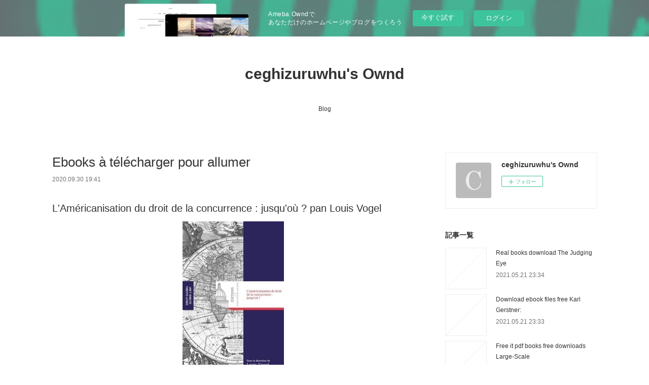

--- FILE ---
content_type: text/html; charset=utf-8
request_url: https://ceghizuruwhu.themedia.jp/posts/10526202
body_size: 14089
content:
<!doctype html>

            <html lang="ja" data-reactroot=""><head><meta charSet="UTF-8"/><meta http-equiv="X-UA-Compatible" content="IE=edge"/><meta name="viewport" content="width=device-width,user-scalable=no,initial-scale=1.0,minimum-scale=1.0,maximum-scale=1.0"/><title data-react-helmet="true">Ebooks à télécharger pour allumer | ceghizuruwhu&#x27;s Ownd</title><link data-react-helmet="true" rel="canonical" href="https://ceghizuruwhu.themedia.jp/posts/10526202/"/><meta name="description" content="L&#x27;Américanisation du droit de la concurrence : jusqu&#x27;où ? pan Louis Vogel





                




"/><meta property="fb:app_id" content="522776621188656"/><meta property="og:url" content="https://ceghizuruwhu.themedia.jp/posts/10526202"/><meta property="og:type" content="article"/><meta property="og:title" content="Ebooks à télécharger pour allumer"/><meta property="og:description" content="L&#x27;Américanisation du droit de la concurrence : jusqu&#x27;où ? pan Louis Vogel





                




"/><meta property="og:image" content="https://static.amebaowndme.com/madrid-static/gallery/073.jpg"/><meta property="og:site_name" content="ceghizuruwhu&#x27;s Ownd"/><meta property="og:locale" content="ja_JP"/><meta name="twitter:card" content="summary"/><meta name="twitter:site" content="@amebaownd"/><meta name="twitter:title" content="Ebooks à télécharger pour allumer | ceghizuruwhu&#x27;s Ownd"/><meta name="twitter:description" content="L&#x27;Américanisation du droit de la concurrence : jusqu&#x27;où ? pan Louis Vogel





                




"/><meta name="twitter:image" content="https://static.amebaowndme.com/madrid-static/gallery/073.jpg"/><meta name="twitter:app:id:iphone" content="911640835"/><meta name="twitter:app:url:iphone" content="amebaownd://public/sites/1061577/posts/10526202"/><meta name="twitter:app:id:googleplay" content="jp.co.cyberagent.madrid"/><meta name="twitter:app:url:googleplay" content="amebaownd://public/sites/1061577/posts/10526202"/><meta name="twitter:app:country" content="US"/><link rel="amphtml" href="https://amp.amebaownd.com/posts/10526202"/><link rel="alternate" type="application/rss+xml" title="ceghizuruwhu&#x27;s Ownd" href="https://ceghizuruwhu.themedia.jp/rss.xml"/><link rel="alternate" type="application/atom+xml" title="ceghizuruwhu&#x27;s Ownd" href="https://ceghizuruwhu.themedia.jp/atom.xml"/><link rel="sitemap" type="application/xml" title="Sitemap" href="/sitemap.xml"/><link href="https://static.amebaowndme.com/madrid-frontend/css/user.min-a66be375c.css" rel="stylesheet" type="text/css"/><link href="https://static.amebaowndme.com/madrid-frontend/css/vanilla/index.min-a66be375c.css" rel="stylesheet" type="text/css"/><link rel="icon" href="https://static.amebaowndme.com/madrid-frontend/images/app/common/favicon.ico"/><style id="site-colors" charSet="UTF-8">.u-nav-clr {
  color: #333333;
}
.u-nav-bdr-clr {
  border-color: #333333;
}
.u-nav-bg-clr {
  background-color: #ffffff;
}
.u-nav-bg-bdr-clr {
  border-color: #ffffff;
}
.u-site-clr {
  color: #333333;
}
.u-base-bg-clr {
  background-color: #ffffff;
}
.u-btn-clr {
  color: #999999;
}
.u-btn-clr:hover,
.u-btn-clr--active {
  color: rgba(153,153,153, 0.7);
}
.u-btn-clr--disabled,
.u-btn-clr:disabled {
  color: rgba(153,153,153, 0.5);
}
.u-btn-bdr-clr {
  border-color: #bbbbbb;
}
.u-btn-bdr-clr:hover,
.u-btn-bdr-clr--active {
  border-color: rgba(187,187,187, 0.7);
}
.u-btn-bdr-clr--disabled,
.u-btn-bdr-clr:disabled {
  border-color: rgba(187,187,187, 0.5);
}
.u-btn-bg-clr {
  background-color: #bbbbbb;
}
.u-btn-bg-clr:hover,
.u-btn-bg-clr--active {
  background-color: rgba(187,187,187, 0.7);
}
.u-btn-bg-clr--disabled,
.u-btn-bg-clr:disabled {
  background-color: rgba(187,187,187, 0.5);
}
.u-txt-clr {
  color: #333333;
}
.u-txt-clr--lv1 {
  color: rgba(51,51,51, 0.7);
}
.u-txt-clr--lv2 {
  color: rgba(51,51,51, 0.5);
}
.u-txt-clr--lv3 {
  color: rgba(51,51,51, 0.3);
}
.u-txt-bg-clr {
  background-color: #eaeaea;
}
.u-lnk-clr,
.u-clr-area a {
  color: #3bb1c2;
}
.u-lnk-clr:visited,
.u-clr-area a:visited {
  color: rgba(59,177,194, 0.7);
}
.u-lnk-clr:hover,
.u-clr-area a:hover {
  color: rgba(59,177,194, 0.5);
}
.u-ttl-blk-clr {
  color: #333333;
}
.u-ttl-blk-bdr-clr {
  border-color: #333333;
}
.u-ttl-blk-bdr-clr--lv1 {
  border-color: #d6d6d6;
}
.u-bdr-clr {
  border-color: #eeeeee;
}
.u-acnt-bdr-clr {
  border-color: #333333;
}
.u-acnt-bg-clr {
  background-color: #333333;
}
body {
  background-color: #ffffff;
}
blockquote {
  color: rgba(51,51,51, 0.7);
  border-left-color: #eeeeee;
};</style><style id="user-css" charSet="UTF-8">;</style><style media="screen and (max-width: 800px)" id="user-sp-css" charSet="UTF-8">;</style><script>
              (function(i,s,o,g,r,a,m){i['GoogleAnalyticsObject']=r;i[r]=i[r]||function(){
              (i[r].q=i[r].q||[]).push(arguments)},i[r].l=1*new Date();a=s.createElement(o),
              m=s.getElementsByTagName(o)[0];a.async=1;a.src=g;m.parentNode.insertBefore(a,m)
              })(window,document,'script','//www.google-analytics.com/analytics.js','ga');
            </script></head><body id="mdrd-a66be375c" class="u-txt-clr u-base-bg-clr theme-vanilla plan-basic  "><noscript><iframe src="//www.googletagmanager.com/ns.html?id=GTM-PXK9MM" height="0" width="0" style="display:none;visibility:hidden"></iframe></noscript><script>
            (function(w,d,s,l,i){w[l]=w[l]||[];w[l].push({'gtm.start':
            new Date().getTime(),event:'gtm.js'});var f=d.getElementsByTagName(s)[0],
            j=d.createElement(s),dl=l!='dataLayer'?'&l='+l:'';j.async=true;j.src=
            '//www.googletagmanager.com/gtm.js?id='+i+dl;f.parentNode.insertBefore(j,f);
            })(window,document, 'script', 'dataLayer', 'GTM-PXK9MM');
            </script><div id="content"><div class="page " data-reactroot=""><div class="page__outer"><div class="page__inner u-base-bg-clr"><aside style="opacity:1 !important;visibility:visible !important;text-indent:0 !important;transform:none !important;display:block !important;position:static !important;padding:0 !important;overflow:visible !important;margin:0 !important"><div class="owndbarHeader  " style="opacity:1 !important;visibility:visible !important;text-indent:0 !important;transform:none !important;display:block !important;position:static !important;padding:0 !important;overflow:visible !important;margin:0 !important"></div></aside><header class="page__header header u-nav-bg-clr u-nav-bdr-clr"><div class="header__inner"><div class="header__site-info site-info"><div class="site-info__logo"><div><img alt=""/></div></div><p class="site-info__name"><a href="/" class="u-site-clr u-font">ceghizuruwhu&#x27;s Ownd</a></p><p class="site-info__description u-txt-clr u-txt-clr--lv"></p></div><nav role="navigation" class="header__nav global-nav js-nav-overflow-criterion is-invisible"><ul class="global-nav__list u-nav-bg-clr u-nav-bdr-clr "><li class="global-nav__item u-nav-bdr-clr js-nav-item " data-item-title="Blog" data-item-page-id="4179072" data-item-url-path="./"><a target="" class="u-nav-clr u-acnt-bdr-clr" href="/">Blog</a></li></ul></nav><div class="header__icon header-icon"><span class="header-icon__item u-nav-bdr-clr"></span><span class="header-icon__item u-nav-bdr-clr"></span></div></div></header><div class="page__container page-container"><div class="page-container-inner"><div class="page-container__main"><div class="page__main--outer"><div role="main" class="page__main page__main--blog-detail"><div class="section"><div class="blog-article-outer"><article class="blog-article"><div class="blog-article__inner"><div class="blog-article__header"><div class="blog-article__title blog-title"><h1 class="blog-title__text u-txt-clr">Ebooks à télécharger pour allumer</h1></div><time class="blog-article__date u-txt-clr u-txt-clr--lv1" dateTime="2020-09-30T19:41:04Z">2020.09.30 19:41</time></div><div class="blog-article__content"><div class="blog-article__body blog-body"><div class="blog-body__item"><div class="blog-body__text u-txt-clr u-clr-area" data-block-type="text"><h2>L'Américanisation du droit de la concurrence : jusqu'où ? pan Louis Vogel</h2>
<p align="center"><img alt="Ebooks à télécharger pour allumer L'Américanisation du droit de la concurrence : jusqu'où ? DJVU MOBI PDF" width="200" src="https://products-images.di-static.com/image/louis-vogel-l-americanisation-du-droit-de-la-concurrence-jusqu-ou/9782376510185-200x303-1.jpg"><br><br>
<a class="u-lnk-clr" target="_blank" href="http://filesbooks.info/download.php?group=livres&amp;from=themedia.jp&amp;id=73694&amp;lnk=MjAyMC0wOS0zMA--"><img src="https://i.imgur.com/c1CEm6x.png" alt="Télécharger L'Américanisation du droit de la concurrence : jusqu'où ? PDF"></a>
</p>


                


<p><br></p>

<p>
<b>Caractéristiques</b>
</p><ul>
    <li>L'Américanisation du droit de la concurrence : jusqu'où ?</li>
    <li>Louis Vogel</li>
        <li>Nb. de pages: 288</li>
        <li>Format: Pdf, ePub, MOBI, FB2</li>
        <li>ISBN: 9782376510185</li>
            <li>Editeur: Pantheon-Assas (Editions)</li>
            <li>Date de parution: 2020</li>
    
</ul>


<p><b><a class="u-lnk-clr" target="_blank" href="http://filesbooks.info/download.php?group=livres&amp;from=themedia.jp&amp;id=73694&amp;lnk=MjAyMC0wOS0zMA--" style="color: blue;">Télécharger eBook gratuit</a></b></p>

<p><br></p>
<p><br></p>



<h3>Ebooks à télécharger pour allumer L'Américanisation du droit de la concurrence : jusqu'où ? DJVU MOBI PDF</h3>
<p>
</p><h4>Overview</h4>
<p>Les circonstances de l'après-guerre, qui lui ont conféré une position de force, ont fait que le droit américain a entraîné une transformation, non voulue à l'origine, des droits européens. Cette "américanisation" , qui a débuté avec l'adoption des droits européens de la concurrence et qui se poursuit de nos jours, rencontre toutefois des limites. D'un point de vue comparatif, elles sont les plus intéressantes à examiner car elles révèlent l'essence des systèmes juridiques européens. <br>A l'opposé du droit américain, qui accorde toujours davantage d'importance aux effets plutôt qu'aux comportements, les droits européens attribuent un rôle déterminant à ces derniers. De même, les droits européens conceptualisent, en règle générale, des notions que le juge américain applique sous la forme de doctrines jurisprudentielles. Enfin, en Europe, les droits de la concurrence sont aujourd'hui encore perçus comme des moyens de l'intervention publique, essentiellement appliqués par des autorités adniniratives, plutôt que comme la résultante d'actions juridiques mises en oeuvre par des opérateurs privés. <br>Les îlots de résistance à l'américanisation manifestent la quintessence des systèmes juridiques européens, plus subjectifs, plus abstraits et plus étatistes que le droit américain. Ces différences qui affectent des règles extrêmement proches dans le temps et dans leur substance montrent que la structure et la vie des règles, loin d'obéir seulement à la fonction de contrôle qui leur est assignée, dépendent en réalité très largement du contexte socio-historique dans lequel elles naissent et se développent.<br></p>

<p>
ePub recommandé:
Free ebooks download in pdf Harry Potter Crochet 9781645171966 (English literature) by Lucy Collin PDF MOBI ePub <a class="u-lnk-clr" href="http://dodinowy.blog.free.fr/index.php?post/2020/09/30/Free-ebooks-download-in-pdf-Harry-Potter-Crochet-9781645171966-%28English-literature%29-by-Lucy-Collin-PDF-MOBI-ePub">pdf</a>,
Textbook pdf downloads free Miracles and Other Reasonable Things: A Story of Unlearning and Relearning God  9781501155468 English version by Sarah Bessey <a class="u-lnk-clr" href="http://dodinowy.blog.free.fr/index.php?post/2020/09/30/Textbook-pdf-downloads-free-Miracles-and-Other-Reasonable-Things%3A-A-Story-of-Unlearning-and-Relearning-God-9781501155468-English-version-by-Sarah">read book</a>,
Download best ebooks An Absolutely Remarkable Thing: A Novel <a class="u-lnk-clr" href="http://dinypopi.blog.free.fr/index.php?post/2020/09/30/Download-best-ebooks-An-Absolutely-Remarkable-Thing%3A-A-Novel">read book</a>,
Free e book downloading Rachel Ama's Vegan Eats: Tasty Plant-Based Recipes for Every Day <a class="u-lnk-clr" href="http://heckynky.eklablog.com/free-e-book-downloading-rachel-ama-s-vegan-eats-tasty-plant-based-reci-a202451310">site</a>,
Ebook para android em portugues descargar EL TÚNEL (EDICIÓN CONMEMORATIVA) 9788432233883 MOBI iBook <a class="u-lnk-clr" href="http://gacyzopu.blog.free.fr/index.php?post/2020/09/30/Ebook-para-android-em-portugues-descargar-EL-T%C3%9ANEL-%28EDICI%C3%93N-CONMEMORATIVA%29-9788432233883-MOBI-iBook">read pdf</a>,
Free ebook download for ipad Reverie by Ryan La Sala <a class="u-lnk-clr" href="http://dodinowy.blog.free.fr/index.php?post/2020/09/30/Free-ebook-download-for-ipad-Reverie-by-Ryan-La-Sala">read book</a>,
</p>
</div></div></div></div><div class="blog-article__footer"><div class="reblog-btn-outer"><div class="reblog-btn-body"><button class="reblog-btn"><span class="reblog-btn__inner"><span class="icon icon--reblog2"></span></span></button></div></div></div></div><div class="complementary-outer complementary-outer--slot2"><div class="complementary complementary--shareButton "><div class="block-type--shareButton"><div class="share share--circle share--circle-5"><button class="share__btn--facebook share__btn share__btn--circle"><span aria-hidden="true" class="icon--facebook icon"></span></button><button class="share__btn--twitter share__btn share__btn--circle"><span aria-hidden="true" class="icon--twitter icon"></span></button><button class="share__btn--hatenabookmark share__btn share__btn--circle"><span aria-hidden="true" class="icon--hatenabookmark icon"></span></button><button class="share__btn--pocket share__btn share__btn--circle"><span aria-hidden="true" class="icon--pocket icon"></span></button><button class="share__btn--googleplus share__btn share__btn--circle"><span aria-hidden="true" class="icon--googleplus icon"></span></button></div></div></div><div class="complementary complementary--siteFollow "><div class="block-type--siteFollow"><div class="site-follow u-bdr-clr"><div class="site-follow__img"><div><img alt=""/></div></div><div class="site-follow__body"><p class="site-follow__title u-txt-clr"><span class="site-follow__title-inner ">ceghizuruwhu&#x27;s Ownd</span></p><div class="site-follow__btn-outer"><button class="site-follow__btn site-follow__btn--yet"><div class="site-follow__btn-text"><span aria-hidden="true" class="site-follow__icon icon icon--plus"></span>フォロー</div></button></div></div></div></div></div><div class="complementary complementary--relatedPosts "><div class="block-type--relatedPosts"></div></div><div class="complementary complementary--postPrevNext "><div class="block-type--postPrevNext"><div class="pager pager--type1"><ul class="pager__list"><li class="pager__item pager__item--prev "><a class="pager__item-inner u-bdr-clr" href="/posts/10526208"><time class="pager__date u-txt-clr" dateTime="2020-09-30T19:42:12Z">2020.09.30 19:42</time><div><span class="pager__description u-txt-clr">Livres Epub à téléchargement gratuit Julien Green  - Journal intégral, 1919-1940</span></div><span aria-hidden="true" class="pager__icon icon icon--disclosure-l4  u-txt-clr"></span></a></li><li class="pager__item pager__item--next "><a class="pager__item-inner u-bdr-clr" href="/posts/10441108"><time class="pager__date u-txt-clr" dateTime="2020-09-26T13:15:54Z">2020.09.26 13:15</time><div><span class="pager__description u-txt-clr">Download spanish books pdf Presidents of War 9780307409614 (English literature)</span></div><span aria-hidden="true" class="pager__icon icon icon--disclosure-r4  u-txt-clr"></span></a></li></ul></div></div></div></div><div class="blog-article__comment"><div class="comment-list js-comment-list"><div><p class="comment-count u-txt-clr u-txt-clr--lv2"><span>0</span>コメント</p><ul><li class="comment-list__item comment-item js-comment-form"><div class="comment-item__body"><form class="comment-item__form u-bdr-clr "><div class="comment-item__form-head"><textarea type="text" id="post-comment" maxLength="1100" placeholder="コメントする..." class="comment-item__input"></textarea></div><div class="comment-item__form-foot"><p class="comment-item__count-outer"><span class="comment-item__count ">1000</span> / 1000</p><button type="submit" disabled="" class="comment-item__submit">投稿</button></div></form></div></li></ul></div></div></div><div class="pswp" tabindex="-1" role="dialog" aria-hidden="true"><div class="pswp__bg"></div><div class="pswp__scroll-wrap"><div class="pswp__container"><div class="pswp__item"></div><div class="pswp__item"></div><div class="pswp__item"></div></div><div class="pswp__ui pswp__ui--hidden"><div class="pswp__top-bar"><div class="pswp__counter"></div><button class="pswp__button pswp__button--close" title="Close (Esc)"></button><button class="pswp__button pswp__button--share" title="Share"></button><button class="pswp__button pswp__button--fs" title="Toggle fullscreen"></button><button class="pswp__button pswp__button--zoom" title="Zoom in/out"></button><div class="pswp__preloader"><div class="pswp__preloader__icn"><div class="pswp__preloader__cut"><div class="pswp__preloader__donut"></div></div></div></div></div><div class="pswp__share-modal pswp__share-modal--hidden pswp__single-tap"><div class="pswp__share-tooltip"></div></div><div class="pswp__button pswp__button--close pswp__close"><span class="pswp__close__item pswp__close"></span><span class="pswp__close__item pswp__close"></span></div><div class="pswp__bottom-bar"><button class="pswp__button pswp__button--arrow--left js-lightbox-arrow" title="Previous (arrow left)"></button><button class="pswp__button pswp__button--arrow--right js-lightbox-arrow" title="Next (arrow right)"></button></div><div class=""><div class="pswp__caption"><div class="pswp__caption"></div><div class="pswp__caption__link"><a class="js-link"></a></div></div></div></div></div></div></article></div></div></div></div></div><aside class="page-container__side page-container__side--east"><div class="complementary-outer complementary-outer--slot11"><div class="complementary complementary--siteFollow complementary--sidebar"><div class="block-type--siteFollow"><div class="site-follow u-bdr-clr"><div class="site-follow__img"><div><img alt=""/></div></div><div class="site-follow__body"><p class="site-follow__title u-txt-clr"><span class="site-follow__title-inner ">ceghizuruwhu&#x27;s Ownd</span></p><div class="site-follow__btn-outer"><button class="site-follow__btn site-follow__btn--yet"><div class="site-follow__btn-text"><span aria-hidden="true" class="site-follow__icon icon icon--plus"></span>フォロー</div></button></div></div></div></div></div><div class="complementary complementary--post complementary--sidebar"><div class="block-type--post"><div class=""><div><h4 class="complementary__heading u-ttl-blk-clr u-font">記事一覧</h4></div><div class="blog-list blog-list--summary blog-list--sidebarm blog-list--recent"></div></div></div></div><div class="complementary complementary--postsCategory complementary--sidebar"><div class="block-type--postsCategory"></div></div><div class="complementary complementary--postsArchive complementary--sidebar"><div class="block-type--postsArchive"></div></div><div class="complementary complementary--keywordSearch complementary--sidebar"><div class="block-type--keywordSearch"><div class="block-type--keyword-search"><div class="keyword-search u-bdr-clr"><form action="" name="keywordSearchForm0" novalidate=""><label for="keyword-search-0" aria-hidden="true" class="keyword-search__icon icon icon--search3"></label><input type="search" id="keyword-search-0" placeholder="キーワードを入力" name="keyword" maxLength="100" class="keyword-search__input"/></form></div></div></div></div><div class="pswp" tabindex="-1" role="dialog" aria-hidden="true"><div class="pswp__bg"></div><div class="pswp__scroll-wrap"><div class="pswp__container"><div class="pswp__item"></div><div class="pswp__item"></div><div class="pswp__item"></div></div><div class="pswp__ui pswp__ui--hidden"><div class="pswp__top-bar"><div class="pswp__counter"></div><button class="pswp__button pswp__button--close" title="Close (Esc)"></button><button class="pswp__button pswp__button--share" title="Share"></button><button class="pswp__button pswp__button--fs" title="Toggle fullscreen"></button><button class="pswp__button pswp__button--zoom" title="Zoom in/out"></button><div class="pswp__preloader"><div class="pswp__preloader__icn"><div class="pswp__preloader__cut"><div class="pswp__preloader__donut"></div></div></div></div></div><div class="pswp__share-modal pswp__share-modal--hidden pswp__single-tap"><div class="pswp__share-tooltip"></div></div><div class="pswp__button pswp__button--close pswp__close"><span class="pswp__close__item pswp__close"></span><span class="pswp__close__item pswp__close"></span></div><div class="pswp__bottom-bar"><button class="pswp__button pswp__button--arrow--left js-lightbox-arrow" title="Previous (arrow left)"></button><button class="pswp__button pswp__button--arrow--right js-lightbox-arrow" title="Next (arrow right)"></button></div><div class=""><div class="pswp__caption"><div class="pswp__caption"></div><div class="pswp__caption__link"><a class="js-link"></a></div></div></div></div></div></div></div></aside></div></div><aside style="opacity:1 !important;visibility:visible !important;text-indent:0 !important;transform:none !important;display:block !important;position:static !important;padding:0 !important;overflow:visible !important;margin:0 !important"><div class="owndbar" style="opacity:1 !important;visibility:visible !important;text-indent:0 !important;transform:none !important;display:block !important;position:static !important;padding:0 !important;overflow:visible !important;margin:0 !important"></div></aside><footer role="contentinfo" class="page__footer footer" style="opacity:1 !important;visibility:visible !important;text-indent:0 !important;overflow:visible !important;position:static !important"><div class="footer__inner u-bdr-clr footer--pagetop" style="opacity:1 !important;visibility:visible !important;text-indent:0 !important;overflow:visible !important;display:block !important;transform:none !important"><p class="pagetop"><a href="#" class="pagetop__link u-bdr-clr">Page Top</a></p><div class="footer__item u-bdr-clr" style="opacity:1 !important;visibility:visible !important;text-indent:0 !important;overflow:visible !important;display:block !important;transform:none !important"><p class="footer__copyright u-font"><small class="u-txt-clr u-txt-clr--lv2 u-font" style="color:rgba(51,51,51, 0.5) !important">Copyright © <!-- -->2026<!-- --> <!-- -->ceghizuruwhu&#x27;s Ownd<!-- -->.</small></p><div class="powered-by"><a href="https://www.amebaownd.com" class="powered-by__link"><span class="powered-by__text">Powered by</span><span class="powered-by__logo">AmebaOwnd</span><span class="powered-by__text">無料でホームページをつくろう</span></a></div></div></div></footer></div></div><div class="toast"></div></div></div><img src="//sy.ameblo.jp/sync/?org=sy.themedia.jp" alt="" style="display:none" width="1" height="1"/><script charSet="UTF-8">window.mdrdEnv="prd";</script><script charSet="UTF-8">window.INITIAL_STATE={"authenticate":{"authCheckCompleted":false,"isAuthorized":false},"blogPostReblogs":{},"category":{},"currentSite":{"fetching":false,"status":null,"site":{}},"shopCategory":{},"categories":{},"notifications":{},"page":{},"paginationTitle":{},"postArchives":{},"postComments":{"10526202":{"data":[],"pagination":{"total":0,"offset":0,"limit":3,"cursors":{"after":"","before":""}},"fetching":false},"submitting":false,"postStatus":null},"postDetail":{"postDetail-blogPostId:10526202":{"fetching":false,"loaded":true,"meta":{"code":200},"data":{"id":"10526202","userId":"1256628","siteId":"1061577","status":"publish","title":"Ebooks à télécharger pour allumer","contents":[{"type":"text","format":"html","value":"\u003Ch2\u003EL'Américanisation du droit de la concurrence : jusqu'où ? pan Louis Vogel\u003C\u002Fh2\u003E\n\u003Cp align=\"center\"\u003E\u003Cimg src=\"https:\u002F\u002Fproducts-images.di-static.com\u002Fimage\u002Flouis-vogel-l-americanisation-du-droit-de-la-concurrence-jusqu-ou\u002F9782376510185-200x303-1.jpg\" width=\"200\" alt=\"Ebooks à télécharger pour allumer L'Américanisation du droit de la concurrence : jusqu'où ? DJVU MOBI PDF\"\u003E\u003Cbr\u003E\u003Cbr\u003E\n\u003Ca href=\"http:\u002F\u002Ffilesbooks.info\u002Fdownload.php?group=livres&amp;from=themedia.jp&amp;id=73694&amp;lnk=MjAyMC0wOS0zMA--\" target=\"_blank\" class=\"u-lnk-clr\"\u003E\u003Cimg alt=\"Télécharger L'Américanisation du droit de la concurrence : jusqu'où ? PDF\" src=\"https:\u002F\u002Fi.imgur.com\u002Fc1CEm6x.png\"\u003E\u003C\u002Fa\u003E\n\u003C\u002Fp\u003E\n\n\n                \n\n\n\u003Cp\u003E\u003Cbr\u003E\u003C\u002Fp\u003E\n\n\u003Cp\u003E\n\u003Cb\u003ECaractéristiques\u003C\u002Fb\u003E\n\u003C\u002Fp\u003E\u003Cul\u003E\n    \u003Cli\u003EL'Américanisation du droit de la concurrence : jusqu'où ?\u003C\u002Fli\u003E\n    \u003Cli\u003ELouis Vogel\u003C\u002Fli\u003E\n        \u003Cli\u003ENb. de pages: 288\u003C\u002Fli\u003E\n        \u003Cli\u003EFormat: Pdf, ePub, MOBI, FB2\u003C\u002Fli\u003E\n        \u003Cli\u003EISBN: 9782376510185\u003C\u002Fli\u003E\n            \u003Cli\u003EEditeur: Pantheon-Assas (Editions)\u003C\u002Fli\u003E\n            \u003Cli\u003EDate de parution: 2020\u003C\u002Fli\u003E\n    \n\u003C\u002Ful\u003E\n\n\n\u003Cp\u003E\u003Cb\u003E\u003Ca style=\"color: blue;\" href=\"http:\u002F\u002Ffilesbooks.info\u002Fdownload.php?group=livres&amp;from=themedia.jp&amp;id=73694&amp;lnk=MjAyMC0wOS0zMA--\" target=\"_blank\" class=\"u-lnk-clr\"\u003ETélécharger eBook gratuit\u003C\u002Fa\u003E\u003C\u002Fb\u003E\u003C\u002Fp\u003E\n\n\u003Cp\u003E\u003Cbr\u003E\u003C\u002Fp\u003E\n\u003Cp\u003E\u003Cbr\u003E\u003C\u002Fp\u003E\n\n\n\n\u003Ch3\u003EEbooks à télécharger pour allumer L'Américanisation du droit de la concurrence : jusqu'où ? DJVU MOBI PDF\u003C\u002Fh3\u003E\n\u003Cp\u003E\n\u003C\u002Fp\u003E\u003Ch4\u003EOverview\u003C\u002Fh4\u003E\n\u003Cp\u003ELes circonstances de l'après-guerre, qui lui ont conféré une position de force, ont fait que le droit américain a entraîné une transformation, non voulue à l'origine, des droits européens. Cette \"américanisation\" , qui a débuté avec l'adoption des droits européens de la concurrence et qui se poursuit de nos jours, rencontre toutefois des limites. D'un point de vue comparatif, elles sont les plus intéressantes à examiner car elles révèlent l'essence des systèmes juridiques européens. \u003Cbr\u003EA l'opposé du droit américain, qui accorde toujours davantage d'importance aux effets plutôt qu'aux comportements, les droits européens attribuent un rôle déterminant à ces derniers. De même, les droits européens conceptualisent, en règle générale, des notions que le juge américain applique sous la forme de doctrines jurisprudentielles. Enfin, en Europe, les droits de la concurrence sont aujourd'hui encore perçus comme des moyens de l'intervention publique, essentiellement appliqués par des autorités adniniratives, plutôt que comme la résultante d'actions juridiques mises en oeuvre par des opérateurs privés. \u003Cbr\u003ELes îlots de résistance à l'américanisation manifestent la quintessence des systèmes juridiques européens, plus subjectifs, plus abstraits et plus étatistes que le droit américain. Ces différences qui affectent des règles extrêmement proches dans le temps et dans leur substance montrent que la structure et la vie des règles, loin d'obéir seulement à la fonction de contrôle qui leur est assignée, dépendent en réalité très largement du contexte socio-historique dans lequel elles naissent et se développent.\u003Cbr\u003E\u003C\u002Fp\u003E\n\n\u003Cp\u003E\nePub recommandé:\nFree ebooks download in pdf Harry Potter Crochet 9781645171966 (English literature) by Lucy Collin PDF MOBI ePub \u003Ca href=\"http:\u002F\u002Fdodinowy.blog.free.fr\u002Findex.php?post\u002F2020\u002F09\u002F30\u002FFree-ebooks-download-in-pdf-Harry-Potter-Crochet-9781645171966-%28English-literature%29-by-Lucy-Collin-PDF-MOBI-ePub\" class=\"u-lnk-clr\"\u003Epdf\u003C\u002Fa\u003E,\nTextbook pdf downloads free Miracles and Other Reasonable Things: A Story of Unlearning and Relearning God  9781501155468 English version by Sarah Bessey \u003Ca href=\"http:\u002F\u002Fdodinowy.blog.free.fr\u002Findex.php?post\u002F2020\u002F09\u002F30\u002FTextbook-pdf-downloads-free-Miracles-and-Other-Reasonable-Things%3A-A-Story-of-Unlearning-and-Relearning-God-9781501155468-English-version-by-Sarah\" class=\"u-lnk-clr\"\u003Eread book\u003C\u002Fa\u003E,\nDownload best ebooks An Absolutely Remarkable Thing: A Novel \u003Ca href=\"http:\u002F\u002Fdinypopi.blog.free.fr\u002Findex.php?post\u002F2020\u002F09\u002F30\u002FDownload-best-ebooks-An-Absolutely-Remarkable-Thing%3A-A-Novel\" class=\"u-lnk-clr\"\u003Eread book\u003C\u002Fa\u003E,\nFree e book downloading Rachel Ama's Vegan Eats: Tasty Plant-Based Recipes for Every Day \u003Ca href=\"http:\u002F\u002Fheckynky.eklablog.com\u002Ffree-e-book-downloading-rachel-ama-s-vegan-eats-tasty-plant-based-reci-a202451310\" class=\"u-lnk-clr\"\u003Esite\u003C\u002Fa\u003E,\nEbook para android em portugues descargar EL TÚNEL (EDICIÓN CONMEMORATIVA) 9788432233883 MOBI iBook \u003Ca href=\"http:\u002F\u002Fgacyzopu.blog.free.fr\u002Findex.php?post\u002F2020\u002F09\u002F30\u002FEbook-para-android-em-portugues-descargar-EL-T%C3%9ANEL-%28EDICI%C3%93N-CONMEMORATIVA%29-9788432233883-MOBI-iBook\" class=\"u-lnk-clr\"\u003Eread pdf\u003C\u002Fa\u003E,\nFree ebook download for ipad Reverie by Ryan La Sala \u003Ca href=\"http:\u002F\u002Fdodinowy.blog.free.fr\u002Findex.php?post\u002F2020\u002F09\u002F30\u002FFree-ebook-download-for-ipad-Reverie-by-Ryan-La-Sala\" class=\"u-lnk-clr\"\u003Eread book\u003C\u002Fa\u003E,\n\u003C\u002Fp\u003E\n"}],"urlPath":"","publishedUrl":"https:\u002F\u002Fceghizuruwhu.themedia.jp\u002Fposts\u002F10526202","ogpDescription":"","ogpImageUrl":"","contentFiltered":"","viewCount":0,"commentCount":0,"reblogCount":0,"prevBlogPost":{"id":"10526208","title":"Livres Epub à téléchargement gratuit Julien Green  - Journal intégral, 1919-1940","summary":"Julien Green  - Journal intégral, 1919-1940 pan Julien Green\n\n\n\n\n\n                \n\n\n\n\n\nCaractéristiques\n\n    Julien Green  - Journal intégral, 1919-1940\n    Julien Green\n        Nb. de pages: 1370\n        Format: Pdf, ePub, MOBI, FB2\n        ISBN: 9782221245927\n            Editeur: Bouquins\n            Date de parution: 2019\n    \n\n\n\nTélécharger eBook gratuit\n\n\n\n\n\n\nLivres Epub à téléchargement gratuit Julien Green  - Journal intégral, 1919-1940 \n\nOverview\nOeuvre monumentale qui couvre soixante-dix ans de la vie de l'écrivain, le Journal de Julien Green n'avait pourtant jamais été publié dans sa version intégrale et définitive. L'auteur en avait délibérément écarté les pages les plus intimes, l'évocation de sa vie amoureuse et certains portraits littéraires dans lesquels il livrait une opinion sans fard sur quelques-uns de ses pairs.\nJugeant impubliable de son vivant cette \" confession qui rétablissait la vérité \" et où l'on saurait \" tout \" de lui, selon sa formule, Julien Green s'est cependant toujours montré favorable à l'idée que cet ensemble soit exhumé le moment venu par ses héritiers, leur laissant le choix d'en décider en fonction des instructions qu'il leur avait laissées. C'est chose faite aujourd'hui, grâce à cette édition conçue à partir des manuscrits originaux par Guillaume Fau, Alexandre de Vitry et Tristan de Lafond.\nEntre préoccupations métaphysiques et notations relatives à son travail de créateur, le grand romancier catholique, porté par une exaltation incessante de la jeunesse et de la beauté, livre ici, avec une sincérité sans détour et de la façon souvent la plus crue, le récit de ses rencontres et aventures homosexuelles, de ses rapports avec des amants de passage comme avec son compagnon de l'époque, Robert de Saint Jean. Julien Green n'ignorait pas que ces pages restées longtemps confidentielles pourraient surprendre, voire scandaliser, le jour où elles seraient révélées. Mais il tenait les exigences de la chair pour indissociables de celles de l'esprit : une conviction qu'il ne cesse d'illustrer à travers cette magnifique célébration du désir et de la passion. Son \" journal complet \", comme il le qualifiait, offre ainsi une approche plus authentique de sa vie comme de l'ensemble de son oeuvre.\n\n\nLes clients ont également aimé:\nBook downloads for android tablet The Cry download link,\nFree ebook download for ipad Reverie by Ryan La Sala link,\nTextbook pdf downloads free Miracles and Other Reasonable Things: A Story of Unlearning and Relearning God  9781501155468 English version by Sarah Bessey read pdf,\nEbooks kindle format free download The Art & Science of Respect: A Memoir by James Prince by James Prince, Jasmine D. Waters English version read book,\nFree e book downloading Rachel Ama's Vegan Eats: Tasty Plant-Based Recipes for Every Day read pdf,\nFree books download for ipad 2 The Door to Witchcraft: A New Witch's Guide to History, Traditions, and Modern-Day Spells PDB FB2 9781641523998 (English Edition) download link,\n\n","imageUrl":"","publishedAt":"2020-09-30T19:42:12Z"},"nextBlogPost":{"id":"10441108","title":"Download spanish books pdf Presidents of War 9780307409614 (English literature)","summary":"Presidents of War by Michael Beschloss\n\n\n\n\n\n\n                \n\n\n\n\n\n    Presidents of War\n    Michael Beschloss\n    Page: 752\n    Format: pdf, ePub, mobi, fb2\n        ISBN: 9780307409614\n            Publisher: Crown\u002FArchetype\n    \n\nDownload Presidents of War\n\n\n\nDownload spanish books pdf Presidents of War 9780307409614 (English literature)\n\n    \nNEW YORK TIMES BESTSELLER • From a preeminent presidential historian comes a “monumental and profoundly important” (Ron Chernow) saga of America’s wartime chief executives\n\n BILL GATES’S SUMMER READING LIST\n\n Ten years in the research and writing, Presidents of War is a fresh, magisterial, intimate look at a procession of American leaders as they took the nation into conflict and mobilized their country for victory. It brings us into the room as they make the most difficult decisions that face any President, at times sending hundreds of thousands of American men and women to their deaths. \n\n From James Madison and the War of 1812 to recent times, we see them struggling with Congress, the courts, the press, their own advisors and antiwar protesters; seeking comfort from their spouses, families and friends; and dropping to their knees in prayer. We come to understand how these Presidents were able to withstand the pressures of war—both physically and emotionally—or were broken by them.\n\n Beschloss’s interviews with surviving participants in the drama and his findings in original letters, diaries, once-classified national security documents, and other sources help him to tell this story in a way it has not been told before. Presidents of War combines the sense of being there with the overarching context of two centuries of American history. This important book shows how far we have traveled from the time of our Founders, who tried to constrain presidential power, to our modern day, when a single leader has the potential to launch nuclear weapons that can destroy much of the human race.\n\n Praise for Presidents of War\n\n \"A marvelous narrative. . . . As Beschloss explains, the greatest wartime presidents successfully leaven military action with moral concerns. . . . Beschloss’s writing is clean and concise, and he admirably draws upon new documents. Some of the more titillating tidbits in the book are in the footnotes. . . . There are fascinating nuggets on virtually every page of Presidents of War. It is a superb and important book, superbly rendered.”—Jay Winik, The New York Times Book Review\n\n \"Sparkle and bite. . . . Valuable and engrossing study of how our chief executives have discharged the most significant of all their duties. . . . Excellent. . . . A fluent narrative that covers two centuries of national conflict.” —Richard Snow, The Wall Street Journal\n\n\n        Historian Michael Beschloss will give Portland talk on his latest book\n        Michael Beschloss will discuss presidential assumption of war-making powers as part of the Oregon Historical Society's Mark O. Hatfield \n        Presidents of War by Michael Beschloss, Hardcover | Barnes\n        The Hardcover of the Presidents of War by Michael Beschloss at Barnes & Noble. FREE Shipping on $35.0 or more!\n        Summary and reviews of Presidents of War by Michael Beschloss\n        Ten years in the research and writing, Presidents of War is a fresh, magisterial, intimate look at a procession of American leaders as they took the nation into \n        List of presidents of the United States by military service - Wikipedia\n        Supreme Allied Commander of World War II, 34th President of the United States. The United States Constitution names the President of the United States the commander in \n        Presidents of War - Walmart.com\n        Free 2-day shipping on qualified orders over $35. Buy Presidents of War at Walmart.com.\n        [Presidents of War] | C-SPAN.org\n        Presidential historian Michael Beschloss talked about his book, Presidents of War, examined the complex decisions a commander in chief must \n        #ChiStories Podcast: Michael Beschloss, Presidents of War - Medium\n        What makes a great president? What makes a great war president? Can presidents be great without a war? On this week's episode of “Chicago \n        Michael Beschloss: Presidents of War | The National Constitution\n        Presidential historian Michael Beschloss discusses his new book, Presidents of War, exploring presidential war powers and stories of \n        When presidents lied or misled the nation to go to war — and when\n        In 1846, President James Polk responded to an ambush of a U.S. military patrol near the Rio Grande by asking Congress to declare war on \n        Presidents of War - Michael Beschloss, Fred Sanders  - Amazon.fr\n        Noté 0.0\u002F5. Retrouvez Presidents of War et des millions de livres en stock sur Amazon.fr. Achetez neuf ou d'occasion.\n        [Presidents of War] | C-SPAN.org\n        Presidential historian Michael Beschloss examined the complex decisions a commander-in-chief must make when the country is at war.\n        PRESIDENTS OF WAR by Michael Beschloss | Kirkus Reviews\n        The renowned historian explores America's wars through its presidents.\n        Michael Beschloss' 'Presidents of War': The dangers of 'the power\n        So much power is invested in one person, that of the president, that it is often easy to bypass what the Constitution says, especially in times of \n        Presidents of War: The Epic Story, from 1807 to Modern Times by\n        Presidents of War book. Read 178 reviews from the world's largest community for readers. From a preeminent presidential historian comes a groundbreaking\n    \n\n        \n\n\n\n\n    Download more ebooks:\n    Download free books for kindle on ipad The Real Pat Metheny Book by Pat Metheny here,\n    Free audio books with text download The School of Life: An Emotional Education by The School of Life, Alain de Botton (English literature) 9781912891160 PDB FB2 download pdf,\n    Ebooks gratuits epub download uk Loopy peeps ! - livre (manga) - yaoi - hana collection 9782368776629 DJVU site,\n    Free downloads for ibooks Warriors Super Edition: Squirrelflight&#039;s Hope CHM download pdf,\n    Free download of audiobook Handbook of Tyranny PDF DJVU PDB download pdf,\n    Downloading ebooks for free for kindle Hex Life: Wicked New Tales of Witchery English version 9781789090345 link,\n    Online books free pdf download Coping with Stress and Burnout as a Veterinarian: An Evidence-Based Solution to Increase Wellbeing read pdf,\n    Ebook forum download deutsch Anatomy for 3D Artists: The Essential Guide for CG Professionals by 3dtotal Publishing, Chris Legaspi read pdf,\n    Textbooks for download free Automotive Electrical and Engine Performance \u002F Edition 8  9780135224809 by James D. Halderman download pdf,\n    \n\n","imageUrl":"","publishedAt":"2020-09-26T13:15:54Z"},"rebloggedPost":false,"blogCategories":[],"user":{"id":"1256628","nickname":"ceghizuruwhu","description":"","official":false,"photoUrl":"https:\u002F\u002Fprofile-api.ameba.jp\u002Fv2\u002Fas\u002Fka185d9ccc66d11418d067d2b33eda689d8724cd\u002FprofileImage?cat=300","followingCount":1,"createdAt":"2020-08-27T13:48:25Z","updatedAt":"2021-05-16T13:08:40Z"},"updateUser":{"id":"1256628","nickname":"ceghizuruwhu","description":"","official":false,"photoUrl":"https:\u002F\u002Fprofile-api.ameba.jp\u002Fv2\u002Fas\u002Fka185d9ccc66d11418d067d2b33eda689d8724cd\u002FprofileImage?cat=300","followingCount":1,"createdAt":"2020-08-27T13:48:25Z","updatedAt":"2021-05-16T13:08:40Z"},"comments":{"pagination":{"total":0,"offset":0,"limit":3,"cursors":{"after":"","before":""}},"data":[]},"publishedAt":"2020-09-30T19:41:04Z","createdAt":"2020-09-30T19:41:08Z","updatedAt":"2020-09-30T19:41:08Z","version":1}}},"postList":{},"shopList":{},"shopItemDetail":{},"pureAd":{},"keywordSearch":{},"proxyFrame":{"loaded":false},"relatedPostList":{},"route":{"route":{"path":"\u002Fposts\u002F:blog_post_id","component":function Connect(props, context) {
        _classCallCheck(this, Connect);

        var _this = _possibleConstructorReturn(this, _Component.call(this, props, context));

        _this.version = version;
        _this.store = props.store || context.store;

        (0, _invariant2["default"])(_this.store, 'Could not find "store" in either the context or ' + ('props of "' + connectDisplayName + '". ') + 'Either wrap the root component in a <Provider>, ' + ('or explicitly pass "store" as a prop to "' + connectDisplayName + '".'));

        var storeState = _this.store.getState();
        _this.state = { storeState: storeState };
        _this.clearCache();
        return _this;
      },"route":{"id":"0","type":"blog_post_detail","idForType":"0","title":"","urlPath":"\u002Fposts\u002F:blog_post_id","isHomePage":false}},"params":{"blog_post_id":"10526202"},"location":{"pathname":"\u002Fposts\u002F10526202","search":"","hash":"","action":"POP","key":"kem3et","query":{}}},"siteConfig":{"tagline":"","title":"ceghizuruwhu's Ownd","copyright":"","iconUrl":"https:\u002F\u002Fstatic.amebaowndme.com\u002Fmadrid-static\u002Fplaceholder\u002Fsite-icons\u002Fc.png","logoUrl":"","coverImageUrl":"https:\u002F\u002Fstatic.amebaowndme.com\u002Fmadrid-static\u002Fgallery\u002F073.jpg","homePageId":"4179072","siteId":"1061577","siteCategoryIds":[1],"themeId":"16","theme":"vanilla","shopId":"","openedShop":false,"shop":{"law":{"userType":"","corporateName":"","firstName":"","lastName":"","zipCode":"","prefecture":"","address":"","telNo":"","aboutContact":"","aboutPrice":"","aboutPay":"","aboutService":"","aboutReturn":""},"privacyPolicy":{"operator":"","contact":"","collectAndUse":"","restrictionToThirdParties":"","supervision":"","disclosure":"","cookie":""}},"user":{"id":"1256628","nickname":"ceghizuruwhu","photoUrl":"","createdAt":"2020-08-27T13:48:25Z","updatedAt":"2021-05-16T13:08:40Z"},"commentApproval":"accept","plan":{"id":"1","name":"Free","ownd_header":false,"powered_by":false,"pure_ads":false},"verifiedType":"general","navigations":[{"title":"Blog","urlPath":".\u002F","target":"_self","pageId":"4179072"}],"routings":[{"id":"0","type":"blog","idForType":"0","title":"","urlPath":"\u002Fposts\u002Fpage\u002F:page_num","isHomePage":false},{"id":"0","type":"blog_post_archive","idForType":"0","title":"","urlPath":"\u002Fposts\u002Farchives\u002F:yyyy\u002F:mm","isHomePage":false},{"id":"0","type":"blog_post_archive","idForType":"0","title":"","urlPath":"\u002Fposts\u002Farchives\u002F:yyyy\u002F:mm\u002Fpage\u002F:page_num","isHomePage":false},{"id":"0","type":"blog_post_category","idForType":"0","title":"","urlPath":"\u002Fposts\u002Fcategories\u002F:category_id","isHomePage":false},{"id":"0","type":"blog_post_category","idForType":"0","title":"","urlPath":"\u002Fposts\u002Fcategories\u002F:category_id\u002Fpage\u002F:page_num","isHomePage":false},{"id":"0","type":"author","idForType":"0","title":"","urlPath":"\u002Fauthors\u002F:user_id","isHomePage":false},{"id":"0","type":"author","idForType":"0","title":"","urlPath":"\u002Fauthors\u002F:user_id\u002Fpage\u002F:page_num","isHomePage":false},{"id":"0","type":"blog_post_category","idForType":"0","title":"","urlPath":"\u002Fposts\u002Fcategory\u002F:category_id","isHomePage":false},{"id":"0","type":"blog_post_category","idForType":"0","title":"","urlPath":"\u002Fposts\u002Fcategory\u002F:category_id\u002Fpage\u002F:page_num","isHomePage":false},{"id":"0","type":"blog_post_detail","idForType":"0","title":"","urlPath":"\u002Fposts\u002F:blog_post_id","isHomePage":false},{"id":"0","type":"keywordSearch","idForType":"0","title":"","urlPath":"\u002Fsearch\u002Fq\u002F:query","isHomePage":false},{"id":"0","type":"keywordSearch","idForType":"0","title":"","urlPath":"\u002Fsearch\u002Fq\u002F:query\u002Fpage\u002F:page_num","isHomePage":false},{"id":"4179072","type":"blog","idForType":"0","title":"Blog","urlPath":"\u002Fpages\u002F4179072\u002F","isHomePage":true},{"id":"4179072","type":"blog","idForType":"0","title":"Blog","urlPath":"\u002Fpages\u002F4179072\u002F:url_path","isHomePage":true},{"id":"4179072","type":"blog","idForType":"0","title":"Blog","urlPath":"\u002F","isHomePage":true}],"siteColors":{"navigationBackground":"#ffffff","navigationText":"#333333","siteTitleText":"#333333","background":"#ffffff","buttonBackground":"#bbbbbb","buttonText":"#999999","text":"#333333","link":"#3bb1c2","titleBlock":"#333333","border":"#eeeeee","accent":"#333333"},"wovnioAttribute":"","useAuthorBlock":false,"twitterHashtags":"","createdAt":"2020-08-27T13:49:07Z","seoTitle":"ceghizuruwhu's Ownd","isPreview":false,"siteCategory":[{"id":"1","label":"個人のブログやポートフォリオ"}],"previewPost":null,"previewShopItem":null,"hasAmebaIdConnection":false,"serverTime":"2026-01-29T10:57:01Z","complementaries":{"1":{"contents":{"layout":{"rows":[{"columns":[{"blocks":[]}]}]}},"created_at":"2020-08-27T13:49:07Z","updated_at":"2020-08-27T13:49:52Z"},"2":{"contents":{"layout":{"rows":[{"columns":[{"blocks":[{"type":"shareButton","design":"circle","providers":["facebook","twitter","hatenabookmark","pocket","googleplus"]},{"type":"siteFollow","description":""},{"type":"relatedPosts","layoutType":"listl","showHeading":true,"heading":"関連記事","limit":3},{"type":"postPrevNext","showImage":true}]}]}]}},"created_at":"2020-08-27T13:49:07Z","updated_at":"2020-08-27T13:49:52Z"},"3":{"contents":{"layout":{"rows":[{"columns":[{"blocks":[]}]}]}},"created_at":"2020-08-27T13:49:52Z","updated_at":"2020-08-27T13:49:52Z"},"4":{"contents":{"layout":{"rows":[{"columns":[{"blocks":[]}]}]}},"created_at":"2020-08-27T13:49:52Z","updated_at":"2020-08-27T13:49:52Z"},"11":{"contents":{"layout":{"rows":[{"columns":[{"blocks":[{"type":"siteFollow","description":""},{"type":"post","mode":"summary","title":"記事一覧","buttonTitle":"","limit":5,"layoutType":"sidebarm","categoryIds":"","showTitle":true,"showButton":true,"sortType":"recent"},{"type":"postsCategory","heading":"カテゴリ","showHeading":true,"showCount":true,"design":"tagcloud"},{"type":"postsArchive","heading":"アーカイブ","showHeading":true,"design":"accordion"},{"type":"keywordSearch","heading":"","showHeading":false}]}]}]}},"created_at":"2020-08-27T13:49:52Z","updated_at":"2020-08-27T13:49:52Z"}},"siteColorsCss":".u-nav-clr {\n  color: #333333;\n}\n.u-nav-bdr-clr {\n  border-color: #333333;\n}\n.u-nav-bg-clr {\n  background-color: #ffffff;\n}\n.u-nav-bg-bdr-clr {\n  border-color: #ffffff;\n}\n.u-site-clr {\n  color: #333333;\n}\n.u-base-bg-clr {\n  background-color: #ffffff;\n}\n.u-btn-clr {\n  color: #999999;\n}\n.u-btn-clr:hover,\n.u-btn-clr--active {\n  color: rgba(153,153,153, 0.7);\n}\n.u-btn-clr--disabled,\n.u-btn-clr:disabled {\n  color: rgba(153,153,153, 0.5);\n}\n.u-btn-bdr-clr {\n  border-color: #bbbbbb;\n}\n.u-btn-bdr-clr:hover,\n.u-btn-bdr-clr--active {\n  border-color: rgba(187,187,187, 0.7);\n}\n.u-btn-bdr-clr--disabled,\n.u-btn-bdr-clr:disabled {\n  border-color: rgba(187,187,187, 0.5);\n}\n.u-btn-bg-clr {\n  background-color: #bbbbbb;\n}\n.u-btn-bg-clr:hover,\n.u-btn-bg-clr--active {\n  background-color: rgba(187,187,187, 0.7);\n}\n.u-btn-bg-clr--disabled,\n.u-btn-bg-clr:disabled {\n  background-color: rgba(187,187,187, 0.5);\n}\n.u-txt-clr {\n  color: #333333;\n}\n.u-txt-clr--lv1 {\n  color: rgba(51,51,51, 0.7);\n}\n.u-txt-clr--lv2 {\n  color: rgba(51,51,51, 0.5);\n}\n.u-txt-clr--lv3 {\n  color: rgba(51,51,51, 0.3);\n}\n.u-txt-bg-clr {\n  background-color: #eaeaea;\n}\n.u-lnk-clr,\n.u-clr-area a {\n  color: #3bb1c2;\n}\n.u-lnk-clr:visited,\n.u-clr-area a:visited {\n  color: rgba(59,177,194, 0.7);\n}\n.u-lnk-clr:hover,\n.u-clr-area a:hover {\n  color: rgba(59,177,194, 0.5);\n}\n.u-ttl-blk-clr {\n  color: #333333;\n}\n.u-ttl-blk-bdr-clr {\n  border-color: #333333;\n}\n.u-ttl-blk-bdr-clr--lv1 {\n  border-color: #d6d6d6;\n}\n.u-bdr-clr {\n  border-color: #eeeeee;\n}\n.u-acnt-bdr-clr {\n  border-color: #333333;\n}\n.u-acnt-bg-clr {\n  background-color: #333333;\n}\nbody {\n  background-color: #ffffff;\n}\nblockquote {\n  color: rgba(51,51,51, 0.7);\n  border-left-color: #eeeeee;\n}","siteFont":{"id":"3","name":"Helvetica"},"siteCss":"","siteSpCss":"","meta":{"Title":"Ebooks à télécharger pour allumer | ceghizuruwhu's Ownd","Description":"L'Américanisation du droit de la concurrence : jusqu'où ? pan Louis Vogel\n\n\n\n\n\n                \n\n\n\n\n","Keywords":"","Noindex":false,"Nofollow":false,"CanonicalUrl":"https:\u002F\u002Fceghizuruwhu.themedia.jp\u002Fposts\u002F10526202","AmpHtml":"https:\u002F\u002Famp.amebaownd.com\u002Fposts\u002F10526202","DisabledFragment":false,"OgMeta":{"Type":"article","Title":"Ebooks à télécharger pour allumer","Description":"L'Américanisation du droit de la concurrence : jusqu'où ? pan Louis Vogel\n\n\n\n\n\n                \n\n\n\n\n","Image":"https:\u002F\u002Fstatic.amebaowndme.com\u002Fmadrid-static\u002Fgallery\u002F073.jpg","SiteName":"ceghizuruwhu's Ownd","Locale":"ja_JP"},"DeepLinkMeta":{"Ios":{"Url":"amebaownd:\u002F\u002Fpublic\u002Fsites\u002F1061577\u002Fposts\u002F10526202","AppStoreId":"911640835","AppName":"Ameba Ownd"},"Android":{"Url":"amebaownd:\u002F\u002Fpublic\u002Fsites\u002F1061577\u002Fposts\u002F10526202","AppName":"Ameba Ownd","Package":"jp.co.cyberagent.madrid"},"WebUrl":"https:\u002F\u002Fceghizuruwhu.themedia.jp\u002Fposts\u002F10526202"},"TwitterCard":{"Type":"summary","Site":"@amebaownd","Creator":"","Title":"Ebooks à télécharger pour allumer | ceghizuruwhu's Ownd","Description":"L'Américanisation du droit de la concurrence : jusqu'où ? pan Louis Vogel\n\n\n\n\n\n                \n\n\n\n\n","Image":"https:\u002F\u002Fstatic.amebaowndme.com\u002Fmadrid-static\u002Fgallery\u002F073.jpg"},"TwitterAppCard":{"CountryCode":"US","IPhoneAppId":"911640835","AndroidAppPackageName":"jp.co.cyberagent.madrid","CustomUrl":"amebaownd:\u002F\u002Fpublic\u002Fsites\u002F1061577\u002Fposts\u002F10526202"},"SiteName":"ceghizuruwhu's Ownd","ImageUrl":"","FacebookAppId":"522776621188656","InstantArticleId":"","FaviconUrl":"","AppleTouchIconUrl":"","RssItems":[{"title":"ceghizuruwhu's Ownd","url":"https:\u002F\u002Fceghizuruwhu.themedia.jp\u002Frss.xml"}],"AtomItems":[{"title":"ceghizuruwhu's Ownd","url":"https:\u002F\u002Fceghizuruwhu.themedia.jp\u002Fatom.xml"}]},"googleConfig":{"TrackingCode":"","SiteVerificationCode":""},"lanceTrackingUrl":"\u002F\u002Fsy.ameblo.jp\u002Fsync\u002F?org=sy.themedia.jp","FRM_ID_SIGNUP":"c.ownd-sites_r.ownd-sites_1061577","landingPageParams":{"domain":"ceghizuruwhu.themedia.jp","protocol":"https","urlPath":"\u002Fposts\u002F10526202"}},"siteFollow":{},"siteServiceTokens":{},"snsFeed":{},"toastMessages":{"messages":[]},"user":{"loaded":false,"me":{}},"userSites":{"fetching":null,"sites":[]},"userSiteCategories":{}};</script><script src="https://static.amebaowndme.com/madrid-metro/js/vanilla-c961039a0e890b88fbda.js" charSet="UTF-8"></script><style charSet="UTF-8">      .u-font {
        font-family: Helvetica, Arial, sans-serif;
      }    </style></body></html>